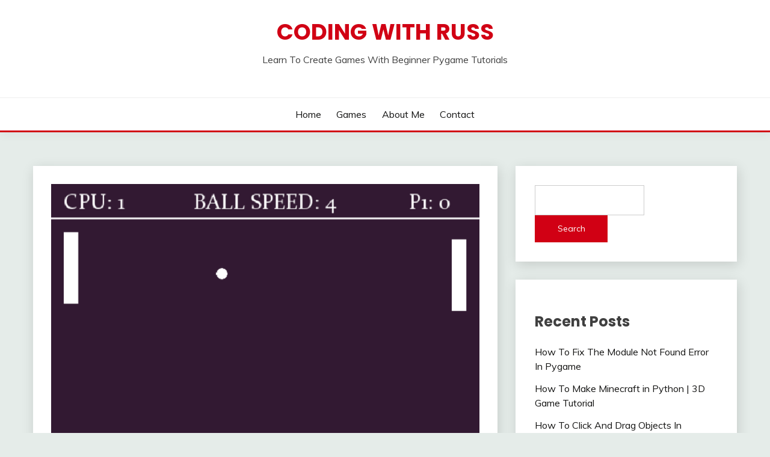

--- FILE ---
content_type: text/html; charset=UTF-8
request_url: http://www.codingwithruss.com/gamepage/pong/
body_size: 16267
content:
<!doctype html>
<html dir="ltr" lang="en" prefix="og: https://ogp.me/ns#">
<head>
	<meta charset="UTF-8">
	<meta name="viewport" content="width=device-width, initial-scale=1">
	<link rel="profile" href="https://gmpg.org/xfn/11">

	<title>Pong - Coding With Russ</title>

		<!-- All in One SEO 4.7.3 - aioseo.com -->
		<meta name="description" content="A clone of the classic pong game. This was one of my earliest pygame projects and includes collision and AI. The objective is to knock the ball past the opponent. The AI works by following the position of the ball and always adjust the paddle to line up with the ball. As the game progresses, the ball speeds up, making it harder to keep up with it. Use the up and down arrow keys to move the paddle." />
		<meta name="robots" content="max-image-preview:large" />
		<link rel="canonical" href="http://www.codingwithruss.com/gamepage/pong/" />
		<meta name="generator" content="All in One SEO (AIOSEO) 4.7.3" />
		<meta property="og:locale" content="en_US" />
		<meta property="og:site_name" content="Coding With Russ" />
		<meta property="og:type" content="article" />
		<meta property="og:title" content="Pong - Coding With Russ" />
		<meta property="og:description" content="A clone of the classic pong game. This was one of my earliest pygame projects and includes collision and AI. The objective is to knock the ball past the opponent. The AI works by following the position of the ball and always adjust the paddle to line up with the ball. As the game progresses, the ball speeds up, making it harder to keep up with it. Use the up and down arrow keys to move the paddle." />
		<meta property="og:url" content="http://www.codingwithruss.com/gamepage/pong/" />
		<meta property="og:image" content="http://www.codingwithruss.com/wp-content/uploads/2023/02/pong.png" />
		<meta property="og:image:width" content="850" />
		<meta property="og:image:height" content="500" />
		<meta property="article:published_time" content="2023-02-21T11:09:19+00:00" />
		<meta property="article:modified_time" content="2023-02-25T22:02:43+00:00" />
		<meta name="twitter:card" content="summary_large_image" />
		<meta name="twitter:title" content="Pong - Coding With Russ" />
		<meta name="twitter:description" content="A clone of the classic pong game. This was one of my earliest pygame projects and includes collision and AI. The objective is to knock the ball past the opponent. The AI works by following the position of the ball and always adjust the paddle to line up with the ball. As the game progresses, the ball speeds up, making it harder to keep up with it. Use the up and down arrow keys to move the paddle." />
		<meta name="twitter:image" content="http://www.codingwithruss.com/wp-content/uploads/2023/02/pong.png" />
		<meta name="twitter:label1" content="Written by" />
		<meta name="twitter:data1" content="Russ" />
		<script type="application/ld+json" class="aioseo-schema">
			{"@context":"https:\/\/schema.org","@graph":[{"@type":"BreadcrumbList","@id":"http:\/\/www.codingwithruss.com\/gamepage\/pong\/#breadcrumblist","itemListElement":[{"@type":"ListItem","@id":"http:\/\/www.codingwithruss.com\/#listItem","position":1,"name":"Home","item":"http:\/\/www.codingwithruss.com\/","nextItem":"http:\/\/www.codingwithruss.com\/gamepage\/#listItem"},{"@type":"ListItem","@id":"http:\/\/www.codingwithruss.com\/gamepage\/#listItem","position":2,"name":"Games","item":"http:\/\/www.codingwithruss.com\/gamepage\/","nextItem":"http:\/\/www.codingwithruss.com\/gamepage\/pong\/#listItem","previousItem":"http:\/\/www.codingwithruss.com\/#listItem"},{"@type":"ListItem","@id":"http:\/\/www.codingwithruss.com\/gamepage\/pong\/#listItem","position":3,"name":"Pong","previousItem":"http:\/\/www.codingwithruss.com\/gamepage\/#listItem"}]},{"@type":"Person","@id":"http:\/\/www.codingwithruss.com\/#person","name":"Russ","image":{"@type":"ImageObject","@id":"http:\/\/www.codingwithruss.com\/gamepage\/pong\/#personImage","url":"http:\/\/0.gravatar.com\/avatar\/676ccfe8a79f2d143f1eb3d36d996208?s=96&d=mm&r=g","width":96,"height":96,"caption":"Russ"}},{"@type":"WebPage","@id":"http:\/\/www.codingwithruss.com\/gamepage\/pong\/#webpage","url":"http:\/\/www.codingwithruss.com\/gamepage\/pong\/","name":"Pong - Coding With Russ","description":"A clone of the classic pong game. This was one of my earliest pygame projects and includes collision and AI. The objective is to knock the ball past the opponent. The AI works by following the position of the ball and always adjust the paddle to line up with the ball. As the game progresses, the ball speeds up, making it harder to keep up with it. Use the up and down arrow keys to move the paddle.","inLanguage":"en","isPartOf":{"@id":"http:\/\/www.codingwithruss.com\/#website"},"breadcrumb":{"@id":"http:\/\/www.codingwithruss.com\/gamepage\/pong\/#breadcrumblist"},"image":{"@type":"ImageObject","url":"http:\/\/www.codingwithruss.com\/wp-content\/uploads\/2023\/02\/pong.png","@id":"http:\/\/www.codingwithruss.com\/gamepage\/pong\/#mainImage","width":850,"height":500},"primaryImageOfPage":{"@id":"http:\/\/www.codingwithruss.com\/gamepage\/pong\/#mainImage"},"datePublished":"2023-02-21T11:09:19+00:00","dateModified":"2023-02-25T22:02:43+00:00"},{"@type":"WebSite","@id":"http:\/\/www.codingwithruss.com\/#website","url":"http:\/\/www.codingwithruss.com\/","name":"Coding With Russ","description":"Learn To Create Games With Beginner Pygame Tutorials","inLanguage":"en","publisher":{"@id":"http:\/\/www.codingwithruss.com\/#person"}}]}
		</script>
		<!-- All in One SEO -->

<link rel='dns-prefetch' href='//www.googletagmanager.com' />
<link rel='dns-prefetch' href='//fonts.googleapis.com' />
<link rel='dns-prefetch' href='//pagead2.googlesyndication.com' />
<link rel="alternate" type="application/rss+xml" title="Coding With Russ &raquo; Feed" href="http://www.codingwithruss.com/feed/" />
<link rel="alternate" type="application/rss+xml" title="Coding With Russ &raquo; Comments Feed" href="http://www.codingwithruss.com/comments/feed/" />
<link rel="alternate" type="application/rss+xml" title="Coding With Russ &raquo; Pong Comments Feed" href="http://www.codingwithruss.com/gamepage/pong/feed/" />
		<!-- This site uses the Google Analytics by MonsterInsights plugin v9.1.1 - Using Analytics tracking - https://www.monsterinsights.com/ -->
							<script src="//www.googletagmanager.com/gtag/js?id=G-G8ELGZ3JVB"  data-cfasync="false" data-wpfc-render="false" async></script>
			<script data-cfasync="false" data-wpfc-render="false">
				var mi_version = '9.1.1';
				var mi_track_user = true;
				var mi_no_track_reason = '';
								var MonsterInsightsDefaultLocations = {"page_location":"http:\/\/www.codingwithruss.com\/gamepage\/pong\/"};
				if ( typeof MonsterInsightsPrivacyGuardFilter === 'function' ) {
					var MonsterInsightsLocations = (typeof MonsterInsightsExcludeQuery === 'object') ? MonsterInsightsPrivacyGuardFilter( MonsterInsightsExcludeQuery ) : MonsterInsightsPrivacyGuardFilter( MonsterInsightsDefaultLocations );
				} else {
					var MonsterInsightsLocations = (typeof MonsterInsightsExcludeQuery === 'object') ? MonsterInsightsExcludeQuery : MonsterInsightsDefaultLocations;
				}

								var disableStrs = [
										'ga-disable-G-G8ELGZ3JVB',
									];

				/* Function to detect opted out users */
				function __gtagTrackerIsOptedOut() {
					for (var index = 0; index < disableStrs.length; index++) {
						if (document.cookie.indexOf(disableStrs[index] + '=true') > -1) {
							return true;
						}
					}

					return false;
				}

				/* Disable tracking if the opt-out cookie exists. */
				if (__gtagTrackerIsOptedOut()) {
					for (var index = 0; index < disableStrs.length; index++) {
						window[disableStrs[index]] = true;
					}
				}

				/* Opt-out function */
				function __gtagTrackerOptout() {
					for (var index = 0; index < disableStrs.length; index++) {
						document.cookie = disableStrs[index] + '=true; expires=Thu, 31 Dec 2099 23:59:59 UTC; path=/';
						window[disableStrs[index]] = true;
					}
				}

				if ('undefined' === typeof gaOptout) {
					function gaOptout() {
						__gtagTrackerOptout();
					}
				}
								window.dataLayer = window.dataLayer || [];

				window.MonsterInsightsDualTracker = {
					helpers: {},
					trackers: {},
				};
				if (mi_track_user) {
					function __gtagDataLayer() {
						dataLayer.push(arguments);
					}

					function __gtagTracker(type, name, parameters) {
						if (!parameters) {
							parameters = {};
						}

						if (parameters.send_to) {
							__gtagDataLayer.apply(null, arguments);
							return;
						}

						if (type === 'event') {
														parameters.send_to = monsterinsights_frontend.v4_id;
							var hookName = name;
							if (typeof parameters['event_category'] !== 'undefined') {
								hookName = parameters['event_category'] + ':' + name;
							}

							if (typeof MonsterInsightsDualTracker.trackers[hookName] !== 'undefined') {
								MonsterInsightsDualTracker.trackers[hookName](parameters);
							} else {
								__gtagDataLayer('event', name, parameters);
							}
							
						} else {
							__gtagDataLayer.apply(null, arguments);
						}
					}

					__gtagTracker('js', new Date());
					__gtagTracker('set', {
						'developer_id.dZGIzZG': true,
											});
					if ( MonsterInsightsLocations.page_location ) {
						__gtagTracker('set', MonsterInsightsLocations);
					}
										__gtagTracker('config', 'G-G8ELGZ3JVB', {"forceSSL":"true","link_attribution":"true"} );
															window.gtag = __gtagTracker;										(function () {
						/* https://developers.google.com/analytics/devguides/collection/analyticsjs/ */
						/* ga and __gaTracker compatibility shim. */
						var noopfn = function () {
							return null;
						};
						var newtracker = function () {
							return new Tracker();
						};
						var Tracker = function () {
							return null;
						};
						var p = Tracker.prototype;
						p.get = noopfn;
						p.set = noopfn;
						p.send = function () {
							var args = Array.prototype.slice.call(arguments);
							args.unshift('send');
							__gaTracker.apply(null, args);
						};
						var __gaTracker = function () {
							var len = arguments.length;
							if (len === 0) {
								return;
							}
							var f = arguments[len - 1];
							if (typeof f !== 'object' || f === null || typeof f.hitCallback !== 'function') {
								if ('send' === arguments[0]) {
									var hitConverted, hitObject = false, action;
									if ('event' === arguments[1]) {
										if ('undefined' !== typeof arguments[3]) {
											hitObject = {
												'eventAction': arguments[3],
												'eventCategory': arguments[2],
												'eventLabel': arguments[4],
												'value': arguments[5] ? arguments[5] : 1,
											}
										}
									}
									if ('pageview' === arguments[1]) {
										if ('undefined' !== typeof arguments[2]) {
											hitObject = {
												'eventAction': 'page_view',
												'page_path': arguments[2],
											}
										}
									}
									if (typeof arguments[2] === 'object') {
										hitObject = arguments[2];
									}
									if (typeof arguments[5] === 'object') {
										Object.assign(hitObject, arguments[5]);
									}
									if ('undefined' !== typeof arguments[1].hitType) {
										hitObject = arguments[1];
										if ('pageview' === hitObject.hitType) {
											hitObject.eventAction = 'page_view';
										}
									}
									if (hitObject) {
										action = 'timing' === arguments[1].hitType ? 'timing_complete' : hitObject.eventAction;
										hitConverted = mapArgs(hitObject);
										__gtagTracker('event', action, hitConverted);
									}
								}
								return;
							}

							function mapArgs(args) {
								var arg, hit = {};
								var gaMap = {
									'eventCategory': 'event_category',
									'eventAction': 'event_action',
									'eventLabel': 'event_label',
									'eventValue': 'event_value',
									'nonInteraction': 'non_interaction',
									'timingCategory': 'event_category',
									'timingVar': 'name',
									'timingValue': 'value',
									'timingLabel': 'event_label',
									'page': 'page_path',
									'location': 'page_location',
									'title': 'page_title',
									'referrer' : 'page_referrer',
								};
								for (arg in args) {
																		if (!(!args.hasOwnProperty(arg) || !gaMap.hasOwnProperty(arg))) {
										hit[gaMap[arg]] = args[arg];
									} else {
										hit[arg] = args[arg];
									}
								}
								return hit;
							}

							try {
								f.hitCallback();
							} catch (ex) {
							}
						};
						__gaTracker.create = newtracker;
						__gaTracker.getByName = newtracker;
						__gaTracker.getAll = function () {
							return [];
						};
						__gaTracker.remove = noopfn;
						__gaTracker.loaded = true;
						window['__gaTracker'] = __gaTracker;
					})();
									} else {
										console.log("");
					(function () {
						function __gtagTracker() {
							return null;
						}

						window['__gtagTracker'] = __gtagTracker;
						window['gtag'] = __gtagTracker;
					})();
									}
			</script>
				<!-- / Google Analytics by MonsterInsights -->
		<script>
window._wpemojiSettings = {"baseUrl":"https:\/\/s.w.org\/images\/core\/emoji\/15.0.3\/72x72\/","ext":".png","svgUrl":"https:\/\/s.w.org\/images\/core\/emoji\/15.0.3\/svg\/","svgExt":".svg","source":{"concatemoji":"http:\/\/www.codingwithruss.com\/wp-includes\/js\/wp-emoji-release.min.js?ver=6.6.3"}};
/*! This file is auto-generated */
!function(i,n){var o,s,e;function c(e){try{var t={supportTests:e,timestamp:(new Date).valueOf()};sessionStorage.setItem(o,JSON.stringify(t))}catch(e){}}function p(e,t,n){e.clearRect(0,0,e.canvas.width,e.canvas.height),e.fillText(t,0,0);var t=new Uint32Array(e.getImageData(0,0,e.canvas.width,e.canvas.height).data),r=(e.clearRect(0,0,e.canvas.width,e.canvas.height),e.fillText(n,0,0),new Uint32Array(e.getImageData(0,0,e.canvas.width,e.canvas.height).data));return t.every(function(e,t){return e===r[t]})}function u(e,t,n){switch(t){case"flag":return n(e,"\ud83c\udff3\ufe0f\u200d\u26a7\ufe0f","\ud83c\udff3\ufe0f\u200b\u26a7\ufe0f")?!1:!n(e,"\ud83c\uddfa\ud83c\uddf3","\ud83c\uddfa\u200b\ud83c\uddf3")&&!n(e,"\ud83c\udff4\udb40\udc67\udb40\udc62\udb40\udc65\udb40\udc6e\udb40\udc67\udb40\udc7f","\ud83c\udff4\u200b\udb40\udc67\u200b\udb40\udc62\u200b\udb40\udc65\u200b\udb40\udc6e\u200b\udb40\udc67\u200b\udb40\udc7f");case"emoji":return!n(e,"\ud83d\udc26\u200d\u2b1b","\ud83d\udc26\u200b\u2b1b")}return!1}function f(e,t,n){var r="undefined"!=typeof WorkerGlobalScope&&self instanceof WorkerGlobalScope?new OffscreenCanvas(300,150):i.createElement("canvas"),a=r.getContext("2d",{willReadFrequently:!0}),o=(a.textBaseline="top",a.font="600 32px Arial",{});return e.forEach(function(e){o[e]=t(a,e,n)}),o}function t(e){var t=i.createElement("script");t.src=e,t.defer=!0,i.head.appendChild(t)}"undefined"!=typeof Promise&&(o="wpEmojiSettingsSupports",s=["flag","emoji"],n.supports={everything:!0,everythingExceptFlag:!0},e=new Promise(function(e){i.addEventListener("DOMContentLoaded",e,{once:!0})}),new Promise(function(t){var n=function(){try{var e=JSON.parse(sessionStorage.getItem(o));if("object"==typeof e&&"number"==typeof e.timestamp&&(new Date).valueOf()<e.timestamp+604800&&"object"==typeof e.supportTests)return e.supportTests}catch(e){}return null}();if(!n){if("undefined"!=typeof Worker&&"undefined"!=typeof OffscreenCanvas&&"undefined"!=typeof URL&&URL.createObjectURL&&"undefined"!=typeof Blob)try{var e="postMessage("+f.toString()+"("+[JSON.stringify(s),u.toString(),p.toString()].join(",")+"));",r=new Blob([e],{type:"text/javascript"}),a=new Worker(URL.createObjectURL(r),{name:"wpTestEmojiSupports"});return void(a.onmessage=function(e){c(n=e.data),a.terminate(),t(n)})}catch(e){}c(n=f(s,u,p))}t(n)}).then(function(e){for(var t in e)n.supports[t]=e[t],n.supports.everything=n.supports.everything&&n.supports[t],"flag"!==t&&(n.supports.everythingExceptFlag=n.supports.everythingExceptFlag&&n.supports[t]);n.supports.everythingExceptFlag=n.supports.everythingExceptFlag&&!n.supports.flag,n.DOMReady=!1,n.readyCallback=function(){n.DOMReady=!0}}).then(function(){return e}).then(function(){var e;n.supports.everything||(n.readyCallback(),(e=n.source||{}).concatemoji?t(e.concatemoji):e.wpemoji&&e.twemoji&&(t(e.twemoji),t(e.wpemoji)))}))}((window,document),window._wpemojiSettings);
</script>
<style id='wp-emoji-styles-inline-css'>

	img.wp-smiley, img.emoji {
		display: inline !important;
		border: none !important;
		box-shadow: none !important;
		height: 1em !important;
		width: 1em !important;
		margin: 0 0.07em !important;
		vertical-align: -0.1em !important;
		background: none !important;
		padding: 0 !important;
	}
</style>
<style id='classic-theme-styles-inline-css'>
/*! This file is auto-generated */
.wp-block-button__link{color:#fff;background-color:#32373c;border-radius:9999px;box-shadow:none;text-decoration:none;padding:calc(.667em + 2px) calc(1.333em + 2px);font-size:1.125em}.wp-block-file__button{background:#32373c;color:#fff;text-decoration:none}
</style>
<style id='global-styles-inline-css'>
:root{--wp--preset--aspect-ratio--square: 1;--wp--preset--aspect-ratio--4-3: 4/3;--wp--preset--aspect-ratio--3-4: 3/4;--wp--preset--aspect-ratio--3-2: 3/2;--wp--preset--aspect-ratio--2-3: 2/3;--wp--preset--aspect-ratio--16-9: 16/9;--wp--preset--aspect-ratio--9-16: 9/16;--wp--preset--color--black: #000000;--wp--preset--color--cyan-bluish-gray: #abb8c3;--wp--preset--color--white: #ffffff;--wp--preset--color--pale-pink: #f78da7;--wp--preset--color--vivid-red: #cf2e2e;--wp--preset--color--luminous-vivid-orange: #ff6900;--wp--preset--color--luminous-vivid-amber: #fcb900;--wp--preset--color--light-green-cyan: #7bdcb5;--wp--preset--color--vivid-green-cyan: #00d084;--wp--preset--color--pale-cyan-blue: #8ed1fc;--wp--preset--color--vivid-cyan-blue: #0693e3;--wp--preset--color--vivid-purple: #9b51e0;--wp--preset--gradient--vivid-cyan-blue-to-vivid-purple: linear-gradient(135deg,rgba(6,147,227,1) 0%,rgb(155,81,224) 100%);--wp--preset--gradient--light-green-cyan-to-vivid-green-cyan: linear-gradient(135deg,rgb(122,220,180) 0%,rgb(0,208,130) 100%);--wp--preset--gradient--luminous-vivid-amber-to-luminous-vivid-orange: linear-gradient(135deg,rgba(252,185,0,1) 0%,rgba(255,105,0,1) 100%);--wp--preset--gradient--luminous-vivid-orange-to-vivid-red: linear-gradient(135deg,rgba(255,105,0,1) 0%,rgb(207,46,46) 100%);--wp--preset--gradient--very-light-gray-to-cyan-bluish-gray: linear-gradient(135deg,rgb(238,238,238) 0%,rgb(169,184,195) 100%);--wp--preset--gradient--cool-to-warm-spectrum: linear-gradient(135deg,rgb(74,234,220) 0%,rgb(151,120,209) 20%,rgb(207,42,186) 40%,rgb(238,44,130) 60%,rgb(251,105,98) 80%,rgb(254,248,76) 100%);--wp--preset--gradient--blush-light-purple: linear-gradient(135deg,rgb(255,206,236) 0%,rgb(152,150,240) 100%);--wp--preset--gradient--blush-bordeaux: linear-gradient(135deg,rgb(254,205,165) 0%,rgb(254,45,45) 50%,rgb(107,0,62) 100%);--wp--preset--gradient--luminous-dusk: linear-gradient(135deg,rgb(255,203,112) 0%,rgb(199,81,192) 50%,rgb(65,88,208) 100%);--wp--preset--gradient--pale-ocean: linear-gradient(135deg,rgb(255,245,203) 0%,rgb(182,227,212) 50%,rgb(51,167,181) 100%);--wp--preset--gradient--electric-grass: linear-gradient(135deg,rgb(202,248,128) 0%,rgb(113,206,126) 100%);--wp--preset--gradient--midnight: linear-gradient(135deg,rgb(2,3,129) 0%,rgb(40,116,252) 100%);--wp--preset--font-size--small: 16px;--wp--preset--font-size--medium: 20px;--wp--preset--font-size--large: 25px;--wp--preset--font-size--x-large: 42px;--wp--preset--font-size--larger: 35px;--wp--preset--spacing--20: 0.44rem;--wp--preset--spacing--30: 0.67rem;--wp--preset--spacing--40: 1rem;--wp--preset--spacing--50: 1.5rem;--wp--preset--spacing--60: 2.25rem;--wp--preset--spacing--70: 3.38rem;--wp--preset--spacing--80: 5.06rem;--wp--preset--shadow--natural: 6px 6px 9px rgba(0, 0, 0, 0.2);--wp--preset--shadow--deep: 12px 12px 50px rgba(0, 0, 0, 0.4);--wp--preset--shadow--sharp: 6px 6px 0px rgba(0, 0, 0, 0.2);--wp--preset--shadow--outlined: 6px 6px 0px -3px rgba(255, 255, 255, 1), 6px 6px rgba(0, 0, 0, 1);--wp--preset--shadow--crisp: 6px 6px 0px rgba(0, 0, 0, 1);}:where(.is-layout-flex){gap: 0.5em;}:where(.is-layout-grid){gap: 0.5em;}body .is-layout-flex{display: flex;}.is-layout-flex{flex-wrap: wrap;align-items: center;}.is-layout-flex > :is(*, div){margin: 0;}body .is-layout-grid{display: grid;}.is-layout-grid > :is(*, div){margin: 0;}:where(.wp-block-columns.is-layout-flex){gap: 2em;}:where(.wp-block-columns.is-layout-grid){gap: 2em;}:where(.wp-block-post-template.is-layout-flex){gap: 1.25em;}:where(.wp-block-post-template.is-layout-grid){gap: 1.25em;}.has-black-color{color: var(--wp--preset--color--black) !important;}.has-cyan-bluish-gray-color{color: var(--wp--preset--color--cyan-bluish-gray) !important;}.has-white-color{color: var(--wp--preset--color--white) !important;}.has-pale-pink-color{color: var(--wp--preset--color--pale-pink) !important;}.has-vivid-red-color{color: var(--wp--preset--color--vivid-red) !important;}.has-luminous-vivid-orange-color{color: var(--wp--preset--color--luminous-vivid-orange) !important;}.has-luminous-vivid-amber-color{color: var(--wp--preset--color--luminous-vivid-amber) !important;}.has-light-green-cyan-color{color: var(--wp--preset--color--light-green-cyan) !important;}.has-vivid-green-cyan-color{color: var(--wp--preset--color--vivid-green-cyan) !important;}.has-pale-cyan-blue-color{color: var(--wp--preset--color--pale-cyan-blue) !important;}.has-vivid-cyan-blue-color{color: var(--wp--preset--color--vivid-cyan-blue) !important;}.has-vivid-purple-color{color: var(--wp--preset--color--vivid-purple) !important;}.has-black-background-color{background-color: var(--wp--preset--color--black) !important;}.has-cyan-bluish-gray-background-color{background-color: var(--wp--preset--color--cyan-bluish-gray) !important;}.has-white-background-color{background-color: var(--wp--preset--color--white) !important;}.has-pale-pink-background-color{background-color: var(--wp--preset--color--pale-pink) !important;}.has-vivid-red-background-color{background-color: var(--wp--preset--color--vivid-red) !important;}.has-luminous-vivid-orange-background-color{background-color: var(--wp--preset--color--luminous-vivid-orange) !important;}.has-luminous-vivid-amber-background-color{background-color: var(--wp--preset--color--luminous-vivid-amber) !important;}.has-light-green-cyan-background-color{background-color: var(--wp--preset--color--light-green-cyan) !important;}.has-vivid-green-cyan-background-color{background-color: var(--wp--preset--color--vivid-green-cyan) !important;}.has-pale-cyan-blue-background-color{background-color: var(--wp--preset--color--pale-cyan-blue) !important;}.has-vivid-cyan-blue-background-color{background-color: var(--wp--preset--color--vivid-cyan-blue) !important;}.has-vivid-purple-background-color{background-color: var(--wp--preset--color--vivid-purple) !important;}.has-black-border-color{border-color: var(--wp--preset--color--black) !important;}.has-cyan-bluish-gray-border-color{border-color: var(--wp--preset--color--cyan-bluish-gray) !important;}.has-white-border-color{border-color: var(--wp--preset--color--white) !important;}.has-pale-pink-border-color{border-color: var(--wp--preset--color--pale-pink) !important;}.has-vivid-red-border-color{border-color: var(--wp--preset--color--vivid-red) !important;}.has-luminous-vivid-orange-border-color{border-color: var(--wp--preset--color--luminous-vivid-orange) !important;}.has-luminous-vivid-amber-border-color{border-color: var(--wp--preset--color--luminous-vivid-amber) !important;}.has-light-green-cyan-border-color{border-color: var(--wp--preset--color--light-green-cyan) !important;}.has-vivid-green-cyan-border-color{border-color: var(--wp--preset--color--vivid-green-cyan) !important;}.has-pale-cyan-blue-border-color{border-color: var(--wp--preset--color--pale-cyan-blue) !important;}.has-vivid-cyan-blue-border-color{border-color: var(--wp--preset--color--vivid-cyan-blue) !important;}.has-vivid-purple-border-color{border-color: var(--wp--preset--color--vivid-purple) !important;}.has-vivid-cyan-blue-to-vivid-purple-gradient-background{background: var(--wp--preset--gradient--vivid-cyan-blue-to-vivid-purple) !important;}.has-light-green-cyan-to-vivid-green-cyan-gradient-background{background: var(--wp--preset--gradient--light-green-cyan-to-vivid-green-cyan) !important;}.has-luminous-vivid-amber-to-luminous-vivid-orange-gradient-background{background: var(--wp--preset--gradient--luminous-vivid-amber-to-luminous-vivid-orange) !important;}.has-luminous-vivid-orange-to-vivid-red-gradient-background{background: var(--wp--preset--gradient--luminous-vivid-orange-to-vivid-red) !important;}.has-very-light-gray-to-cyan-bluish-gray-gradient-background{background: var(--wp--preset--gradient--very-light-gray-to-cyan-bluish-gray) !important;}.has-cool-to-warm-spectrum-gradient-background{background: var(--wp--preset--gradient--cool-to-warm-spectrum) !important;}.has-blush-light-purple-gradient-background{background: var(--wp--preset--gradient--blush-light-purple) !important;}.has-blush-bordeaux-gradient-background{background: var(--wp--preset--gradient--blush-bordeaux) !important;}.has-luminous-dusk-gradient-background{background: var(--wp--preset--gradient--luminous-dusk) !important;}.has-pale-ocean-gradient-background{background: var(--wp--preset--gradient--pale-ocean) !important;}.has-electric-grass-gradient-background{background: var(--wp--preset--gradient--electric-grass) !important;}.has-midnight-gradient-background{background: var(--wp--preset--gradient--midnight) !important;}.has-small-font-size{font-size: var(--wp--preset--font-size--small) !important;}.has-medium-font-size{font-size: var(--wp--preset--font-size--medium) !important;}.has-large-font-size{font-size: var(--wp--preset--font-size--large) !important;}.has-x-large-font-size{font-size: var(--wp--preset--font-size--x-large) !important;}
:where(.wp-block-post-template.is-layout-flex){gap: 1.25em;}:where(.wp-block-post-template.is-layout-grid){gap: 1.25em;}
:where(.wp-block-columns.is-layout-flex){gap: 2em;}:where(.wp-block-columns.is-layout-grid){gap: 2em;}
:root :where(.wp-block-pullquote){font-size: 1.5em;line-height: 1.6;}
</style>
<link rel='stylesheet' id='dashicons-css' href='http://www.codingwithruss.com/wp-includes/css/dashicons.min.css?ver=6.6.3' media='all' />
<link rel='stylesheet' id='post-views-counter-frontend-css' href='http://www.codingwithruss.com/wp-content/plugins/post-views-counter/css/frontend.min.css?ver=1.4.7' media='all' />
<link rel='stylesheet' id='Muli:400,300italic,300-css' href='//fonts.googleapis.com/css?family=Muli%3A400%2C300italic%2C300&#038;ver=6.6.3' media='all' />
<link rel='stylesheet' id='Poppins:400,500,600,700-css' href='//fonts.googleapis.com/css?family=Poppins%3A400%2C500%2C600%2C700&#038;ver=6.6.3' media='all' />
<link rel='stylesheet' id='font-awesome-4-css' href='http://www.codingwithruss.com/wp-content/themes/fairy/candidthemes/assets/framework/Font-Awesome/css/font-awesome.min.css?ver=1.4.2' media='all' />
<link rel='stylesheet' id='slick-css' href='http://www.codingwithruss.com/wp-content/themes/fairy/candidthemes/assets/framework/slick/slick.css?ver=1.4.2' media='all' />
<link rel='stylesheet' id='slick-theme-css' href='http://www.codingwithruss.com/wp-content/themes/fairy/candidthemes/assets/framework/slick/slick-theme.css?ver=1.4.2' media='all' />
<link rel='stylesheet' id='fairy-style-css' href='http://www.codingwithruss.com/wp-content/themes/fairy/style.css?ver=1.4.2' media='all' />
<style id='fairy-style-inline-css'>
.primary-color, p a, h1 a, h2 a, h3 a, h4 a, h5 a, .author-title a, figure a, table a, span a, strong a, li a, h1 a, .btn-primary-border, .main-navigation #primary-menu > li > a:hover, .widget-area .widget a:hover, .widget-area .widget a:focus, .card-bg-image .card_body a:hover, .main-navigation #primary-menu > li.focus > a, .card-blog-post .category-label-group a:hover, .card_title a:hover, .card-blog-post .entry-meta a:hover, .site-title a:visited, .post-navigation .nav-links > * a:hover, .post-navigation .nav-links > * a:focus, .wp-block-button.is-style-outline .wp-block-button__link, .error-404-title, .ct-dark-mode a:hover, .ct-dark-mode .widget ul li a:hover, .ct-dark-mode .widget-area .widget ul li a:hover, .ct-dark-mode .post-navigation .nav-links > * a, .ct-dark-mode .author-wrapper .author-title a, .ct-dark-mode .wp-calendar-nav a, .site-footer a:hover, .top-header-toggle-btn, .woocommerce ul.products li.product .woocommerce-loop-category__title:hover, .woocommerce ul.products li.product .woocommerce-loop-product__title:hover, .woocommerce ul.products li.product h3:hover, .entry-content dl a, .entry-content table a, .entry-content ul a, .breadcrumb-trail .trial-items a:hover, .breadcrumbs ul a:hover, .breadcrumb-trail .trial-items .trial-end a, .breadcrumbs ul li:last-child a, .comment-list .comment .comment-body a, .comment-list .comment .comment-body .comment-metadata a.comment-edit-link { color: #d10014; }.primary-bg, .btn-primary, .main-navigation ul ul a, #secondary .widget .widget-title:after, .search-form .search-submit, .category-label-group a:after, .posts-navigation .nav-links a, .category-label-group.bg-label a, .wp-block-button__link, .wp-block-button.is-style-outline .wp-block-button__link:hover, button, input[type="button"], input[type="reset"], input[type="submit"], .pagination .page-numbers.current, .pagination .page-numbers:hover, table #today, .tagcloud .tag-cloud-link:hover, .footer-go-to-top, .woocommerce ul.products li.product .button,
.woocommerce #respond input#submit.alt, .woocommerce a.button.alt, .woocommerce button.button.alt, .woocommerce input.button.alt,
.woocommerce #respond input#submit.alt.disabled, .woocommerce #respond input#submit.alt.disabled:hover, .woocommerce #respond input#submit.alt:disabled, .woocommerce #respond input#submit.alt:disabled:hover, .woocommerce #respond input#submit.alt:disabled[disabled], .woocommerce #respond input#submit.alt:disabled[disabled]:hover, .woocommerce a.button.alt.disabled, .woocommerce a.button.alt.disabled:hover, .woocommerce a.button.alt:disabled, .woocommerce a.button.alt:disabled:hover, .woocommerce a.button.alt:disabled[disabled], .woocommerce a.button.alt:disabled[disabled]:hover, .woocommerce button.button.alt.disabled, .woocommerce button.button.alt.disabled:hover, .woocommerce button.button.alt:disabled, .woocommerce button.button.alt:disabled:hover, .woocommerce button.button.alt:disabled[disabled], .woocommerce button.button.alt:disabled[disabled]:hover, .woocommerce input.button.alt.disabled, .woocommerce input.button.alt.disabled:hover, .woocommerce input.button.alt:disabled, .woocommerce input.button.alt:disabled:hover, .woocommerce input.button.alt:disabled[disabled], .woocommerce input.button.alt:disabled[disabled]:hover, .woocommerce .widget_price_filter .ui-slider .ui-slider-range, .woocommerce .widget_price_filter .ui-slider .ui-slider-handle, .fairy-menu-social li a[href*="mailto:"], .ajax-pagination .show-more { background-color: #d10014; }.primary-border, .btn-primary-border, .site-header-v2,.wp-block-button.is-style-outline .wp-block-button__link, .site-header-bottom, .ajax-pagination .show-more { border-color: #d10014; }a:focus, button.slick-arrow:focus, input[type=text]:focus, input[type=email]:focus, input[type=password]:focus, input[type=search]:focus, input[type=file]:focus, input[type=number]:focus, input[type=datetime]:focus, input[type=url]:focus, select:focus, textarea:focus { outline-color: #d10014; }.entry-content a { text-decoration-color: #d10014; }.post-thumbnail a:focus img, .card_media a:focus img, article.sticky .card-blog-post { border-color: #d10014; }.site-title, .site-title a, h1.site-title a, p.site-title a,  .site-title a:visited { color: #d10014; }.site-description { color: #404040; }
                    .card-bg-image:after, .card-bg-image.card-promo .card_media a:after{
                    background-image: linear-gradient(45deg, rgba(209, 0, 20, 0.5), rgba(0, 0, 0, 0.5));
                    }
                    
                    .entry-content a{
                   text-decoration: underline;
                    }
                    body, button, input, select, optgroup, textarea { font-family: 'Muli'; }h1, h2, h3, h4, h5, h6, .entry-content h1 { font-family: 'Poppins'; }
</style>
<link rel='stylesheet' id='elementor-icons-css' href='http://www.codingwithruss.com/wp-content/plugins/elementor/assets/lib/eicons/css/elementor-icons.min.css?ver=5.31.0' media='all' />
<link rel='stylesheet' id='elementor-frontend-css' href='http://www.codingwithruss.com/wp-content/plugins/elementor/assets/css/frontend.min.css?ver=3.24.6' media='all' />
<link rel='stylesheet' id='swiper-css' href='http://www.codingwithruss.com/wp-content/plugins/elementor/assets/lib/swiper/v8/css/swiper.min.css?ver=8.4.5' media='all' />
<link rel='stylesheet' id='e-swiper-css' href='http://www.codingwithruss.com/wp-content/plugins/elementor/assets/css/conditionals/e-swiper.min.css?ver=3.24.6' media='all' />
<link rel='stylesheet' id='elementor-post-1659-css' href='http://www.codingwithruss.com/wp-content/uploads/elementor/css/post-1659.css?ver=1728729315' media='all' />
<link rel='stylesheet' id='elementor-pro-css' href='http://www.codingwithruss.com/wp-content/plugins/elementor-pro/assets/css/frontend.min.css?ver=3.24.4' media='all' />
<link rel='stylesheet' id='widget-heading-css' href='http://www.codingwithruss.com/wp-content/plugins/elementor/assets/css/widget-heading.min.css?ver=3.24.6' media='all' />
<link rel='stylesheet' id='widget-text-editor-css' href='http://www.codingwithruss.com/wp-content/plugins/elementor/assets/css/widget-text-editor.min.css?ver=3.24.6' media='all' />
<link rel='stylesheet' id='widget-spacer-css' href='http://www.codingwithruss.com/wp-content/plugins/elementor/assets/css/widget-spacer.min.css?ver=3.24.6' media='all' />
<link rel='stylesheet' id='widget-video-css' href='http://www.codingwithruss.com/wp-content/plugins/elementor/assets/css/widget-video.min.css?ver=3.24.6' media='all' />
<link rel='stylesheet' id='widget-image-css' href='http://www.codingwithruss.com/wp-content/plugins/elementor/assets/css/widget-image.min.css?ver=3.24.6' media='all' />
<link rel='stylesheet' id='elementor-post-2106-css' href='http://www.codingwithruss.com/wp-content/uploads/elementor/css/post-2106.css?ver=1728768688' media='all' />
<link rel='stylesheet' id='google-fonts-1-css' href='https://fonts.googleapis.com/css?family=Roboto%3A100%2C100italic%2C200%2C200italic%2C300%2C300italic%2C400%2C400italic%2C500%2C500italic%2C600%2C600italic%2C700%2C700italic%2C800%2C800italic%2C900%2C900italic%7CRoboto+Slab%3A100%2C100italic%2C200%2C200italic%2C300%2C300italic%2C400%2C400italic%2C500%2C500italic%2C600%2C600italic%2C700%2C700italic%2C800%2C800italic%2C900%2C900italic%7CMulish%3A100%2C100italic%2C200%2C200italic%2C300%2C300italic%2C400%2C400italic%2C500%2C500italic%2C600%2C600italic%2C700%2C700italic%2C800%2C800italic%2C900%2C900italic&#038;display=swap&#038;ver=6.6.3' media='all' />
<link rel="preconnect" href="https://fonts.gstatic.com/" crossorigin><script src="http://www.codingwithruss.com/wp-content/plugins/google-analytics-for-wordpress/assets/js/frontend-gtag.min.js?ver=9.1.1" id="monsterinsights-frontend-script-js" async data-wp-strategy="async"></script>
<script data-cfasync="false" data-wpfc-render="false" id='monsterinsights-frontend-script-js-extra'>var monsterinsights_frontend = {"js_events_tracking":"true","download_extensions":"doc,pdf,ppt,zip,xls,docx,pptx,xlsx","inbound_paths":"[{\"path\":\"\\\/go\\\/\",\"label\":\"affiliate\"},{\"path\":\"\\\/recommend\\\/\",\"label\":\"affiliate\"}]","home_url":"http:\/\/www.codingwithruss.com","hash_tracking":"false","v4_id":"G-G8ELGZ3JVB"};</script>
<script src="http://www.codingwithruss.com/wp-includes/js/jquery/jquery.min.js?ver=3.7.1" id="jquery-core-js"></script>
<script src="http://www.codingwithruss.com/wp-includes/js/jquery/jquery-migrate.min.js?ver=3.4.1" id="jquery-migrate-js"></script>

<!-- Google tag (gtag.js) snippet added by Site Kit -->

<!-- Google Analytics snippet added by Site Kit -->
<script src="https://www.googletagmanager.com/gtag/js?id=G-E8L03Y4LQ9" id="google_gtagjs-js" async></script>
<script id="google_gtagjs-js-after">
window.dataLayer = window.dataLayer || [];function gtag(){dataLayer.push(arguments);}
gtag("set","linker",{"domains":["www.codingwithruss.com"]});
gtag("js", new Date());
gtag("set", "developer_id.dZTNiMT", true);
gtag("config", "G-E8L03Y4LQ9");
</script>

<!-- End Google tag (gtag.js) snippet added by Site Kit -->
<link rel="https://api.w.org/" href="http://www.codingwithruss.com/wp-json/" /><link rel="alternate" title="JSON" type="application/json" href="http://www.codingwithruss.com/wp-json/wp/v2/pages/2106" /><link rel="EditURI" type="application/rsd+xml" title="RSD" href="http://www.codingwithruss.com/xmlrpc.php?rsd" />
<meta name="generator" content="WordPress 6.6.3" />
<link rel='shortlink' href='http://www.codingwithruss.com/?p=2106' />
<link rel="alternate" title="oEmbed (JSON)" type="application/json+oembed" href="http://www.codingwithruss.com/wp-json/oembed/1.0/embed?url=http%3A%2F%2Fwww.codingwithruss.com%2Fgamepage%2Fpong%2F" />
<link rel="alternate" title="oEmbed (XML)" type="text/xml+oembed" href="http://www.codingwithruss.com/wp-json/oembed/1.0/embed?url=http%3A%2F%2Fwww.codingwithruss.com%2Fgamepage%2Fpong%2F&#038;format=xml" />
<meta name="generator" content="Site Kit by Google 1.137.0" />		<script>
			document.documentElement.className = document.documentElement.className.replace('no-js', 'js');
		</script>
				<style>
			.no-js img.lazyload {
				display: none;
			}

			figure.wp-block-image img.lazyloading {
				min-width: 150px;
			}

						.lazyload, .lazyloading {
				opacity: 0;
			}

			.lazyloaded {
				opacity: 1;
				transition: opacity 400ms;
				transition-delay: 0ms;
			}

					</style>
		
<!-- Google AdSense meta tags added by Site Kit -->
<meta name="google-adsense-platform-account" content="ca-host-pub-2644536267352236">
<meta name="google-adsense-platform-domain" content="sitekit.withgoogle.com">
<!-- End Google AdSense meta tags added by Site Kit -->
<meta name="generator" content="Elementor 3.24.6; features: additional_custom_breakpoints; settings: css_print_method-external, google_font-enabled, font_display-swap">
			<style>
				.e-con.e-parent:nth-of-type(n+4):not(.e-lazyloaded):not(.e-no-lazyload),
				.e-con.e-parent:nth-of-type(n+4):not(.e-lazyloaded):not(.e-no-lazyload) * {
					background-image: none !important;
				}
				@media screen and (max-height: 1024px) {
					.e-con.e-parent:nth-of-type(n+3):not(.e-lazyloaded):not(.e-no-lazyload),
					.e-con.e-parent:nth-of-type(n+3):not(.e-lazyloaded):not(.e-no-lazyload) * {
						background-image: none !important;
					}
				}
				@media screen and (max-height: 640px) {
					.e-con.e-parent:nth-of-type(n+2):not(.e-lazyloaded):not(.e-no-lazyload),
					.e-con.e-parent:nth-of-type(n+2):not(.e-lazyloaded):not(.e-no-lazyload) * {
						background-image: none !important;
					}
				}
			</style>
			
<!-- Google AdSense snippet added by Site Kit -->
<script async src="https://pagead2.googlesyndication.com/pagead/js/adsbygoogle.js?client=ca-pub-7932349215257262&amp;host=ca-host-pub-2644536267352236" crossorigin="anonymous"></script>

<!-- End Google AdSense snippet added by Site Kit -->
		<style id="wp-custom-css">
			.tip {
  background-color: #ffe56433;
  border-left: 9px solid #ffe564;
  padding: 20px 45px 20px 26px;
  margin: 0 -30px;
}

.inlineCode {
  background-color: #ffe56433;
  padding: 2px;
  border-bottom: 2px solid #ffe564;
}

code {
	 background-color: #ffe56433;
  padding: 2px;
}		</style>
		</head>

<body class="page-template-default page page-id-2106 page-child parent-pageid-1862 wp-embed-responsive ct-sticky-sidebar fairy-fontawesome-version-4 elementor-default elementor-kit-1659 elementor-page elementor-page-2106">
<div id="page" class="site">
        <a class="skip-link screen-reader-text" href="#content">Skip to content</a>
            <header id="masthead" class="site-header text-center site-header-v2">
            
        <div id="site-nav-wrap">
            <section id="site-navigation" class="site-header-top header-main-bar" >
                <div class="container">
                    <div class="row">
                        <div class="col-1-1">
                                    <div class="site-branding">
                            <p class="site-title"><a href="http://www.codingwithruss.com/" rel="home">Coding With Russ</a></p>
                            <p class="site-description">Learn To Create Games With Beginner Pygame Tutorials</p>
                    </div><!-- .site-branding -->

        <button id="menu-toggle-button" class="menu-toggle" aria-controls="primary-menu" aria-expanded="false">
            <span class="line"></span>
            <span class="line"></span>
            <span class="line"></span>
        </button>
                            </div>

                    </div>
                </div>
            </section>

            <section class="site-header-bottom ">
                <div class="container">
                            <nav class="main-navigation">
            <ul id="primary-menu" class="nav navbar-nav nav-menu justify-content-center">
                <li id="menu-item-2759" class="menu-item menu-item-type-custom menu-item-object-custom menu-item-2759"><a href="/">Home</a></li>
<li id="menu-item-2510" class="menu-item menu-item-type-post_type menu-item-object-page current-page-ancestor menu-item-2510"><a href="http://www.codingwithruss.com/gamepage/">Games</a></li>
<li id="menu-item-2511" class="menu-item menu-item-type-post_type menu-item-object-page menu-item-2511"><a href="http://www.codingwithruss.com/about/">About Me</a></li>
<li id="menu-item-2512" class="menu-item menu-item-type-post_type menu-item-object-page menu-item-2512"><a href="http://www.codingwithruss.com/contact/">Contact</a></li>
                <button class="close_nav"><i class="fa fa-times"></i></button>
            </ul>
        </nav><!-- #site-navigation -->

                </div>
            </section>
        </div>
            </header><!-- #masthead -->
    <div id="content" class="site-content">
	<main class="site-main">
		<section class="single-section sec-spacing">
			<div class="container">
                                <div class="row ">
					<div id="primary" class="col-1-1 col-md-2-3">
						
<article id="post-2106" class="post-2106 page type-page status-publish has-post-thumbnail hentry">
    <!-- for full single column card layout add [.card-full-width] class -->
    <div class="card card-blog-post card-full-width">
		 
            <div class="post-thumbnail">
                <img fetchpriority="high" width="850" height="500" src="http://www.codingwithruss.com/wp-content/uploads/2023/02/pong.png" class="attachment-post-thumbnail size-post-thumbnail wp-post-image" alt="" decoding="async" srcset="http://www.codingwithruss.com/wp-content/uploads/2023/02/pong.png 850w, http://www.codingwithruss.com/wp-content/uploads/2023/02/pong-300x176.png 300w, http://www.codingwithruss.com/wp-content/uploads/2023/02/pong-768x452.png 768w" sizes="(max-width: 850px) 100vw, 850px" />            </div><!-- .post-thumbnail -->

        		 
		 <div class="card_body">
			<h1 class="card_title">Pong</h1>			
			<div class="entry-content">
						<div data-elementor-type="wp-page" data-elementor-id="2106" class="elementor elementor-2106" data-elementor-post-type="page">
						<section class="elementor-section elementor-top-section elementor-element elementor-element-726c206a elementor-section-content-middle elementor-section-boxed elementor-section-height-default elementor-section-height-default" data-id="726c206a" data-element_type="section">
						<div class="elementor-container elementor-column-gap-no">
					<div class="elementor-column elementor-col-100 elementor-top-column elementor-element elementor-element-3d691ff4" data-id="3d691ff4" data-element_type="column" data-settings="{&quot;background_background&quot;:&quot;classic&quot;}">
			<div class="elementor-widget-wrap elementor-element-populated">
						<section class="elementor-section elementor-inner-section elementor-element elementor-element-520fcbdc elementor-section-boxed elementor-section-height-default elementor-section-height-default" data-id="520fcbdc" data-element_type="section">
						<div class="elementor-container elementor-column-gap-default">
					<div class="elementor-column elementor-col-100 elementor-inner-column elementor-element elementor-element-7ac27591" data-id="7ac27591" data-element_type="column">
			<div class="elementor-widget-wrap elementor-element-populated">
						<div class="elementor-element elementor-element-1d56a390 elementor-widget elementor-widget-heading" data-id="1d56a390" data-element_type="widget" data-widget_type="heading.default">
				<div class="elementor-widget-container">
			<h1 class="elementor-heading-title elementor-size-default">Pong</h1>		</div>
				</div>
					</div>
		</div>
					</div>
		</section>
				<section class="elementor-section elementor-inner-section elementor-element elementor-element-158a434f elementor-section-boxed elementor-section-height-default elementor-section-height-default" data-id="158a434f" data-element_type="section">
						<div class="elementor-container elementor-column-gap-default">
					<div class="elementor-column elementor-col-50 elementor-inner-column elementor-element elementor-element-622d45bc" data-id="622d45bc" data-element_type="column">
			<div class="elementor-widget-wrap elementor-element-populated">
						<div class="elementor-element elementor-element-41e1e3fe elementor-widget elementor-widget-text-editor" data-id="41e1e3fe" data-element_type="widget" data-widget_type="text-editor.default">
				<div class="elementor-widget-container">
							<div>
<div class="game-page-blurb">
<p>A clone of the classic pong game.</p><p>This was one of my earliest pygame projects and includes collision and AI. The objective is to knock the ball past the opponent. The AI works by following the position of the ball and always adjust the paddle to line up with the ball. As the game progresses, the ball speeds up, making it harder to keep up with it.</p>
<p>Use the up and down arrow keys to move the paddle.</p>
</div>
</div>						</div>
				</div>
				<div class="elementor-element elementor-element-4471f669 elementor-align-justify elementor-widget__width-initial elementor-button-success elementor-widget elementor-widget-button" data-id="4471f669" data-element_type="widget" data-widget_type="button.default">
				<div class="elementor-widget-container">
					<div class="elementor-button-wrapper">
			<a class="elementor-button elementor-button-link elementor-size-md" href="https://github.com/russs123/pong" target="_blank">
						<span class="elementor-button-content-wrapper">
									<span class="elementor-button-text">Source Code</span>
					</span>
					</a>
		</div>
				</div>
				</div>
				<div class="elementor-element elementor-element-4acd2596 elementor-widget elementor-widget-spacer" data-id="4acd2596" data-element_type="widget" data-widget_type="spacer.default">
				<div class="elementor-widget-container">
					<div class="elementor-spacer">
			<div class="elementor-spacer-inner"></div>
		</div>
				</div>
				</div>
				<div class="elementor-element elementor-element-2f9974e0 elementor-align-justify elementor-widget__width-initial elementor-button-success elementor-widget elementor-widget-button" data-id="2f9974e0" data-element_type="widget" data-widget_type="button.default">
				<div class="elementor-widget-container">
					<div class="elementor-button-wrapper">
			<a class="elementor-button elementor-button-link elementor-size-md" href="https://github.com/russs123/pong/raw/main/Pong.zip">
						<span class="elementor-button-content-wrapper">
									<span class="elementor-button-text">Executable</span>
					</span>
					</a>
		</div>
				</div>
				</div>
					</div>
		</div>
				<div class="elementor-column elementor-col-50 elementor-inner-column elementor-element elementor-element-37498ff0" data-id="37498ff0" data-element_type="column">
			<div class="elementor-widget-wrap elementor-element-populated">
						<div class="elementor-element elementor-element-320da1d8 elementor-widget elementor-widget-video" data-id="320da1d8" data-element_type="widget" data-settings="{&quot;youtube_url&quot;:&quot;https:\/\/www.youtube.com\/watch?v=Jsa7NmNtWTo&quot;,&quot;video_type&quot;:&quot;youtube&quot;,&quot;controls&quot;:&quot;yes&quot;}" data-widget_type="video.default">
				<div class="elementor-widget-container">
					<div class="elementor-wrapper elementor-open-inline">
			<div class="elementor-video"></div>		</div>
				</div>
				</div>
				<div class="elementor-element elementor-element-3fc2ad5e elementor-widget elementor-widget-image" data-id="3fc2ad5e" data-element_type="widget" data-widget_type="image.default">
				<div class="elementor-widget-container">
													<img decoding="async" width="640" height="376" data-src="http://www.codingwithruss.com/wp-content/uploads/2023/02/pong.png" class="attachment-large size-large wp-image-1897 lazyload" alt="" data-srcset="http://www.codingwithruss.com/wp-content/uploads/2023/02/pong.png 850w, http://www.codingwithruss.com/wp-content/uploads/2023/02/pong-300x176.png 300w, http://www.codingwithruss.com/wp-content/uploads/2023/02/pong-768x452.png 768w" data-sizes="(max-width: 640px) 100vw, 640px" src="[data-uri]" style="--smush-placeholder-width: 640px; --smush-placeholder-aspect-ratio: 640/376;" /><noscript><img decoding="async" width="640" height="376" src="http://www.codingwithruss.com/wp-content/uploads/2023/02/pong.png" class="attachment-large size-large wp-image-1897" alt="" srcset="http://www.codingwithruss.com/wp-content/uploads/2023/02/pong.png 850w, http://www.codingwithruss.com/wp-content/uploads/2023/02/pong-300x176.png 300w, http://www.codingwithruss.com/wp-content/uploads/2023/02/pong-768x452.png 768w" sizes="(max-width: 640px) 100vw, 640px" /></noscript>													</div>
				</div>
				<div class="elementor-element elementor-element-5d9442cb elementor-widget elementor-widget-image" data-id="5d9442cb" data-element_type="widget" data-widget_type="image.default">
				<div class="elementor-widget-container">
													<img decoding="async" width="640" height="376" data-src="http://www.codingwithruss.com/wp-content/uploads/2023/02/pong_2.png" class="attachment-large size-large wp-image-2108 lazyload" alt="" data-srcset="http://www.codingwithruss.com/wp-content/uploads/2023/02/pong_2.png 850w, http://www.codingwithruss.com/wp-content/uploads/2023/02/pong_2-300x176.png 300w, http://www.codingwithruss.com/wp-content/uploads/2023/02/pong_2-768x452.png 768w" data-sizes="(max-width: 640px) 100vw, 640px" src="[data-uri]" style="--smush-placeholder-width: 640px; --smush-placeholder-aspect-ratio: 640/376;" /><noscript><img decoding="async" width="640" height="376" src="http://www.codingwithruss.com/wp-content/uploads/2023/02/pong_2.png" class="attachment-large size-large wp-image-2108" alt="" srcset="http://www.codingwithruss.com/wp-content/uploads/2023/02/pong_2.png 850w, http://www.codingwithruss.com/wp-content/uploads/2023/02/pong_2-300x176.png 300w, http://www.codingwithruss.com/wp-content/uploads/2023/02/pong_2-768x452.png 768w" sizes="(max-width: 640px) 100vw, 640px" /></noscript>													</div>
				</div>
					</div>
		</div>
					</div>
		</section>
					</div>
		</div>
					</div>
		</section>
				</div>
					</div><!-- .entry-content -->

				
			
		 </div>
	</div>
</article><!-- #post-2106 -->

<div id="comments" class="comments-area">

    	<div id="respond" class="comment-respond">
		<h3 id="reply-title" class="comment-reply-title">Leave a Reply <small><a rel="nofollow" id="cancel-comment-reply-link" href="/gamepage/pong/#respond" style="display:none;">Cancel reply</a></small></h3><form action="http://www.codingwithruss.com/wp-comments-post.php" method="post" id="commentform" class="comment-form" novalidate><p class="comment-notes"><span id="email-notes">Your email address will not be published.</span> <span class="required-field-message">Required fields are marked <span class="required">*</span></span></p><p class="comment-form-comment"><label for="comment">Comment <span class="required">*</span></label> <textarea id="comment" name="comment" cols="45" rows="8" maxlength="65525" required></textarea></p><p class="comment-form-author"><label for="author">Name <span class="required">*</span></label> <input id="author" name="author" type="text" value="" size="30" maxlength="245" autocomplete="name" required /></p>
<p class="comment-form-email"><label for="email">Email <span class="required">*</span></label> <input id="email" name="email" type="email" value="" size="30" maxlength="100" aria-describedby="email-notes" autocomplete="email" required /></p>
<p class="comment-form-url"><label for="url">Website</label> <input id="url" name="url" type="url" value="" size="30" maxlength="200" autocomplete="url" /></p>
<p class="comment-form-cookies-consent"><input id="wp-comment-cookies-consent" name="wp-comment-cookies-consent" type="checkbox" value="yes" /> <label for="wp-comment-cookies-consent">Save my name, email, and website in this browser for the next time I comment.</label></p>
<script src='https://www.google.com/recaptcha/api.js?ver=1.23' id='wpcaptcha-recaptcha-js'></script><p class="form-submit"><input name="submit" type="submit" id="submit" class="submit" value="Post Comment" /> <input type='hidden' name='comment_post_ID' value='2106' id='comment_post_ID' />
<input type='hidden' name='comment_parent' id='comment_parent' value='0' />
</p><p style="display: none;"><input type="hidden" id="akismet_comment_nonce" name="akismet_comment_nonce" value="f6b950298b" /></p><p style="display: none !important;" class="akismet-fields-container" data-prefix="ak_"><label>&#916;<textarea name="ak_hp_textarea" cols="45" rows="8" maxlength="100"></textarea></label><input type="hidden" id="ak_js_1" name="ak_js" value="130"/><script>document.getElementById( "ak_js_1" ).setAttribute( "value", ( new Date() ).getTime() );</script></p></form>	</div><!-- #respond -->
	
</div><!-- #comments -->					</div>
                                            <div id="secondary" class="col-12 col-md-1-3 col-lg-1-3">
                            
<aside class="widget-area">
	<section id="block-2" class="widget widget_block widget_search"><form role="search" method="get" action="http://www.codingwithruss.com/" class="wp-block-search__button-outside wp-block-search__text-button wp-block-search"    ><label class="wp-block-search__label" for="wp-block-search__input-1" >Search</label><div class="wp-block-search__inside-wrapper " ><input class="wp-block-search__input" id="wp-block-search__input-1" placeholder="" value="" type="search" name="s" required /><button aria-label="Search" class="wp-block-search__button wp-element-button" type="submit" >Search</button></div></form></section><section id="block-3" class="widget widget_block">
<div class="wp-block-group"><div class="wp-block-group__inner-container is-layout-flow wp-block-group-is-layout-flow">
<h2 class="wp-block-heading">Recent Posts</h2>


<ul class="wp-block-latest-posts__list wp-block-latest-posts"><li><a class="wp-block-latest-posts__post-title" href="http://www.codingwithruss.com/pygame/how-to-fix-the-module-not-found-error-in-pygame/">How To Fix The Module Not Found Error In Pygame</a></li>
<li><a class="wp-block-latest-posts__post-title" href="http://www.codingwithruss.com/ursina/minecraft-in-python-3d-game-tutorial/">How To Make Minecraft in Python | 3D Game Tutorial</a></li>
<li><a class="wp-block-latest-posts__post-title" href="http://www.codingwithruss.com/pygame/how-to-click-and-drag-objects-in-pygame/">How To Click And Drag Objects In Pygame</a></li>
<li><a class="wp-block-latest-posts__post-title" href="http://www.codingwithruss.com/pygame/how-to-create-a-health-bar-in-pygame/">How To Create A Health Bar In Pygame</a></li>
<li><a class="wp-block-latest-posts__post-title" href="http://www.codingwithruss.com/pygame/sprite-class-and-sprite-groups-explained/">Sprite Class And Sprite Groups Explained</a></li>
</ul></div></div>
</section><section id="block-4" class="widget widget_block">
<div class="wp-block-group"><div class="wp-block-group__inner-container is-layout-flow wp-block-group-is-layout-flow">
<h2 class="wp-block-heading">Pygame Course</h2>



<p><a href="https://www.udemy.com/course/pygame-dungeon-crawler/?referralCode=C1B3B7636B26BC1A7F1B" target="_blank" rel="noreferrer noopener">Learn to create a dungeon crawler game from scratch in my new course!</a></p>


<div class="wp-block-image is-style-default">
<figure class="aligncenter size-full" id="https://www.udemy.com/course/pygame-dungeon-crawler/?referralCode=C1B3B7636B26BC1A7F1B"><img loading="lazy" decoding="async" width="500" height="500" data-src="http://www.codingwithruss.com/wp-content/uploads/2023/02/udemy_image-1.png" alt="" class="wp-image-2774 lazyload" data-srcset="http://www.codingwithruss.com/wp-content/uploads/2023/02/udemy_image-1.png 500w, http://www.codingwithruss.com/wp-content/uploads/2023/02/udemy_image-1-300x300.png 300w, http://www.codingwithruss.com/wp-content/uploads/2023/02/udemy_image-1-150x150.png 150w" data-sizes="(max-width: 500px) 100vw, 500px" src="[data-uri]" style="--smush-placeholder-width: 500px; --smush-placeholder-aspect-ratio: 500/500;" /><noscript><img loading="lazy" decoding="async" width="500" height="500" src="http://www.codingwithruss.com/wp-content/uploads/2023/02/udemy_image-1.png" alt="" class="wp-image-2774" srcset="http://www.codingwithruss.com/wp-content/uploads/2023/02/udemy_image-1.png 500w, http://www.codingwithruss.com/wp-content/uploads/2023/02/udemy_image-1-300x300.png 300w, http://www.codingwithruss.com/wp-content/uploads/2023/02/udemy_image-1-150x150.png 150w" sizes="(max-width: 500px) 100vw, 500px" /></noscript></figure></div></div></div>
</section><section id="block-5" class="widget widget_block">
<div class="wp-block-group"><div class="wp-block-group__inner-container is-layout-flow wp-block-group-is-layout-flow">
<h2 class="wp-block-heading">Archives</h2>


<ul class="wp-block-archives-list wp-block-archives">	<li><a href='http://www.codingwithruss.com/2023/07/'>July 2023</a></li>
	<li><a href='http://www.codingwithruss.com/2023/05/'>May 2023</a></li>
	<li><a href='http://www.codingwithruss.com/2023/04/'>April 2023</a></li>
	<li><a href='http://www.codingwithruss.com/2023/03/'>March 2023</a></li>
	<li><a href='http://www.codingwithruss.com/2023/02/'>February 2023</a></li>
	<li><a href='http://www.codingwithruss.com/2023/01/'>January 2023</a></li>
</ul></div></div>
</section><section id="block-6" class="widget widget_block">
<div class="wp-block-group"><div class="wp-block-group__inner-container is-layout-flow wp-block-group-is-layout-flow">
<h2 class="wp-block-heading">Categories</h2>


<ul class="wp-block-categories-list wp-block-categories">	<li class="cat-item cat-item-8"><a href="http://www.codingwithruss.com/category/pygame/">Pygame</a>
</li>
	<li class="cat-item cat-item-12"><a href="http://www.codingwithruss.com/category/tutorial/">Tutorial</a>
</li>
	<li class="cat-item cat-item-56"><a href="http://www.codingwithruss.com/category/ursina/">Ursina</a>
</li>
</ul></div></div>
</section></aside><!-- #secondary -->
                        </div>
                        				</div>
			</div>
		</section>
	</main><!-- #main -->

</div> <!-- #content -->

	<footer id="colophon" class="site-footer">
        		<section class="site-footer-bottom">
			<div class="container">
                <div class="fairy-menu-social">
                                    </div>
                            <div class="site-reserved text-center">
                Coding With Russ | All Rights Reserved 2023.            </div>
                <div class="site-info text-center">
            <a href="https://wordpress.org/">
                Proudly powered by WordPress            </a>
            <span class="sep"> | </span>
            Theme: Fairy by <a href="http://www.candidthemes.com/">Candid Themes</a>.        </div><!-- .site-info -->
    			</div>
		</section>
	</footer><!-- #colophon -->
</div><!-- #page -->

            <a href="javascript:void(0);" class="footer-go-to-top go-to-top"><i class="fa fa-long-arrow-up"></i></a>
        			<script type='text/javascript'>
				const lazyloadRunObserver = () => {
					const lazyloadBackgrounds = document.querySelectorAll( `.e-con.e-parent:not(.e-lazyloaded)` );
					const lazyloadBackgroundObserver = new IntersectionObserver( ( entries ) => {
						entries.forEach( ( entry ) => {
							if ( entry.isIntersecting ) {
								let lazyloadBackground = entry.target;
								if( lazyloadBackground ) {
									lazyloadBackground.classList.add( 'e-lazyloaded' );
								}
								lazyloadBackgroundObserver.unobserve( entry.target );
							}
						});
					}, { rootMargin: '200px 0px 200px 0px' } );
					lazyloadBackgrounds.forEach( ( lazyloadBackground ) => {
						lazyloadBackgroundObserver.observe( lazyloadBackground );
					} );
				};
				const events = [
					'DOMContentLoaded',
					'elementor/lazyload/observe',
				];
				events.forEach( ( event ) => {
					document.addEventListener( event, lazyloadRunObserver );
				} );
			</script>
			<script src="http://www.codingwithruss.com/wp-includes/js/dist/dom-ready.min.js?ver=f77871ff7694fffea381" id="wp-dom-ready-js"></script>
<script id="starter-templates-zip-preview-js-extra">
var starter_templates_zip_preview = {"AstColorPaletteVarPrefix":"--ast-global-","AstEleColorPaletteVarPrefix":"--ast-global-"};
</script>
<script src="http://www.codingwithruss.com/wp-content/plugins/astra-sites/inc/lib/onboarding/assets/dist/template-preview/main.js?ver=06758d4d807d9d22c6ea" id="starter-templates-zip-preview-js"></script>
<script src="http://www.codingwithruss.com/wp-content/themes/fairy/js/navigation.js?ver=1.4.2" id="fairy-navigation-js"></script>
<script src="http://www.codingwithruss.com/wp-content/themes/fairy/candidthemes/assets/custom/js/theia-sticky-sidebar.js?ver=1.4.2" id="theia-sticky-sidebar-js"></script>
<script src="http://www.codingwithruss.com/wp-content/themes/fairy/candidthemes/assets/framework/slick/slick.js?ver=1.4.2" id="slick-js"></script>
<script src="http://www.codingwithruss.com/wp-includes/js/imagesloaded.min.js?ver=5.0.0" id="imagesloaded-js"></script>
<script src="http://www.codingwithruss.com/wp-includes/js/masonry.min.js?ver=4.2.2" id="masonry-js"></script>
<script src="http://www.codingwithruss.com/wp-content/themes/fairy/candidthemes/assets/custom/js/custom.js?ver=1.4.2" id="fairy-custom-js-js"></script>
<script src="http://www.codingwithruss.com/wp-includes/js/comment-reply.min.js?ver=6.6.3" id="comment-reply-js" async data-wp-strategy="async"></script>
<script src="http://www.codingwithruss.com/wp-content/plugins/wp-smushit/app/assets/js/smush-lazy-load.min.js?ver=3.16.6" id="smush-lazy-load-js"></script>
<script defer src="http://www.codingwithruss.com/wp-content/plugins/akismet/_inc/akismet-frontend.js?ver=1721376914" id="akismet-frontend-js"></script>
<script src="http://www.codingwithruss.com/wp-content/plugins/elementor-pro/assets/js/webpack-pro.runtime.min.js?ver=3.24.4" id="elementor-pro-webpack-runtime-js"></script>
<script src="http://www.codingwithruss.com/wp-content/plugins/elementor/assets/js/webpack.runtime.min.js?ver=3.24.6" id="elementor-webpack-runtime-js"></script>
<script src="http://www.codingwithruss.com/wp-content/plugins/elementor/assets/js/frontend-modules.min.js?ver=3.24.6" id="elementor-frontend-modules-js"></script>
<script src="http://www.codingwithruss.com/wp-includes/js/dist/hooks.min.js?ver=2810c76e705dd1a53b18" id="wp-hooks-js"></script>
<script src="http://www.codingwithruss.com/wp-includes/js/dist/i18n.min.js?ver=5e580eb46a90c2b997e6" id="wp-i18n-js"></script>
<script id="wp-i18n-js-after">
wp.i18n.setLocaleData( { 'text direction\u0004ltr': [ 'ltr' ] } );
</script>
<script id="elementor-pro-frontend-js-before">
var ElementorProFrontendConfig = {"ajaxurl":"http:\/\/www.codingwithruss.com\/wp-admin\/admin-ajax.php","nonce":"df7a41c65f","urls":{"assets":"http:\/\/www.codingwithruss.com\/wp-content\/plugins\/elementor-pro\/assets\/","rest":"http:\/\/www.codingwithruss.com\/wp-json\/"},"settings":{"lazy_load_background_images":true},"shareButtonsNetworks":{"facebook":{"title":"Facebook","has_counter":true},"twitter":{"title":"Twitter"},"linkedin":{"title":"LinkedIn","has_counter":true},"pinterest":{"title":"Pinterest","has_counter":true},"reddit":{"title":"Reddit","has_counter":true},"vk":{"title":"VK","has_counter":true},"odnoklassniki":{"title":"OK","has_counter":true},"tumblr":{"title":"Tumblr"},"digg":{"title":"Digg"},"skype":{"title":"Skype"},"stumbleupon":{"title":"StumbleUpon","has_counter":true},"mix":{"title":"Mix"},"telegram":{"title":"Telegram"},"pocket":{"title":"Pocket","has_counter":true},"xing":{"title":"XING","has_counter":true},"whatsapp":{"title":"WhatsApp"},"email":{"title":"Email"},"print":{"title":"Print"},"x-twitter":{"title":"X"},"threads":{"title":"Threads"}},"facebook_sdk":{"lang":"en","app_id":""},"lottie":{"defaultAnimationUrl":"http:\/\/www.codingwithruss.com\/wp-content\/plugins\/elementor-pro\/modules\/lottie\/assets\/animations\/default.json"}};
</script>
<script src="http://www.codingwithruss.com/wp-content/plugins/elementor-pro/assets/js/frontend.min.js?ver=3.24.4" id="elementor-pro-frontend-js"></script>
<script src="http://www.codingwithruss.com/wp-includes/js/jquery/ui/core.min.js?ver=1.13.3" id="jquery-ui-core-js"></script>
<script id="elementor-frontend-js-before">
var elementorFrontendConfig = {"environmentMode":{"edit":false,"wpPreview":false,"isScriptDebug":false},"i18n":{"shareOnFacebook":"Share on Facebook","shareOnTwitter":"Share on Twitter","pinIt":"Pin it","download":"Download","downloadImage":"Download image","fullscreen":"Fullscreen","zoom":"Zoom","share":"Share","playVideo":"Play Video","previous":"Previous","next":"Next","close":"Close","a11yCarouselWrapperAriaLabel":"Carousel | Horizontal scrolling: Arrow Left & Right","a11yCarouselPrevSlideMessage":"Previous slide","a11yCarouselNextSlideMessage":"Next slide","a11yCarouselFirstSlideMessage":"This is the first slide","a11yCarouselLastSlideMessage":"This is the last slide","a11yCarouselPaginationBulletMessage":"Go to slide"},"is_rtl":false,"breakpoints":{"xs":0,"sm":480,"md":768,"lg":1025,"xl":1440,"xxl":1600},"responsive":{"breakpoints":{"mobile":{"label":"Mobile Portrait","value":767,"default_value":767,"direction":"max","is_enabled":true},"mobile_extra":{"label":"Mobile Landscape","value":880,"default_value":880,"direction":"max","is_enabled":false},"tablet":{"label":"Tablet Portrait","value":1024,"default_value":1024,"direction":"max","is_enabled":true},"tablet_extra":{"label":"Tablet Landscape","value":1200,"default_value":1200,"direction":"max","is_enabled":false},"laptop":{"label":"Laptop","value":1366,"default_value":1366,"direction":"max","is_enabled":false},"widescreen":{"label":"Widescreen","value":2400,"default_value":2400,"direction":"min","is_enabled":false}},"hasCustomBreakpoints":false},"version":"3.24.6","is_static":false,"experimentalFeatures":{"additional_custom_breakpoints":true,"container_grid":true,"e_swiper_latest":true,"e_nested_atomic_repeaters":true,"e_onboarding":true,"theme_builder_v2":true,"home_screen":true,"ai-layout":true,"landing-pages":true,"link-in-bio":true,"floating-buttons":true,"display-conditions":true,"form-submissions":true},"urls":{"assets":"http:\/\/www.codingwithruss.com\/wp-content\/plugins\/elementor\/assets\/","ajaxurl":"http:\/\/www.codingwithruss.com\/wp-admin\/admin-ajax.php","uploadUrl":"http:\/\/www.codingwithruss.com\/wp-content\/uploads"},"nonces":{"floatingButtonsClickTracking":"6bd4be8aed"},"swiperClass":"swiper","settings":{"page":[],"editorPreferences":[]},"kit":{"active_breakpoints":["viewport_mobile","viewport_tablet"],"global_image_lightbox":"yes","lightbox_enable_counter":"yes","lightbox_enable_fullscreen":"yes","lightbox_enable_zoom":"yes","lightbox_enable_share":"yes","lightbox_title_src":"title","lightbox_description_src":"description"},"post":{"id":2106,"title":"Pong%20-%20Coding%20With%20Russ","excerpt":"","featuredImage":"http:\/\/www.codingwithruss.com\/wp-content\/uploads\/2023\/02\/pong.png"}};
</script>
<script src="http://www.codingwithruss.com/wp-content/plugins/elementor/assets/js/frontend.min.js?ver=3.24.6" id="elementor-frontend-js"></script>
<script src="http://www.codingwithruss.com/wp-content/plugins/elementor-pro/assets/js/elements-handlers.min.js?ver=3.24.4" id="pro-elements-handlers-js"></script>

</body>
</html>


--- FILE ---
content_type: text/html; charset=utf-8
request_url: https://www.google.com/recaptcha/api2/aframe
body_size: -84
content:
<!DOCTYPE HTML><html><head><meta http-equiv="content-type" content="text/html; charset=UTF-8"></head><body><script nonce="LGxzm249CDpj6om1x-P1Zw">/** Anti-fraud and anti-abuse applications only. See google.com/recaptcha */ try{var clients={'sodar':'https://pagead2.googlesyndication.com/pagead/sodar?'};window.addEventListener("message",function(a){try{if(a.source===window.parent){var b=JSON.parse(a.data);var c=clients[b['id']];if(c){var d=document.createElement('img');d.src=c+b['params']+'&rc='+(localStorage.getItem("rc::a")?sessionStorage.getItem("rc::b"):"");window.document.body.appendChild(d);sessionStorage.setItem("rc::e",parseInt(sessionStorage.getItem("rc::e")||0)+1);localStorage.setItem("rc::h",'1764623955313');}}}catch(b){}});window.parent.postMessage("_grecaptcha_ready", "*");}catch(b){}</script></body></html>

--- FILE ---
content_type: text/css
request_url: http://www.codingwithruss.com/wp-content/uploads/elementor/css/post-2106.css?ver=1728768688
body_size: 550
content:
.elementor-2106 .elementor-element.elementor-element-726c206a > .elementor-container{max-width:959px;}.elementor-2106 .elementor-element.elementor-element-726c206a > .elementor-container > .elementor-column > .elementor-widget-wrap{align-content:center;align-items:center;}.elementor-2106 .elementor-element.elementor-element-726c206a{overflow:hidden;}.elementor-2106 .elementor-element.elementor-element-3d691ff4 > .elementor-element-populated{transition:background 0.3s, border 0.3s, border-radius 0.3s, box-shadow 0.3s;}.elementor-2106 .elementor-element.elementor-element-3d691ff4 > .elementor-element-populated > .elementor-background-overlay{transition:background 0.3s, border-radius 0.3s, opacity 0.3s;}.elementor-2106 .elementor-element.elementor-element-1d56a390{text-align:center;}.elementor-2106 .elementor-element.elementor-element-622d45bc.elementor-column > .elementor-widget-wrap{justify-content:center;}.elementor-2106 .elementor-element.elementor-element-4471f669 .elementor-button{background-color:var( --e-global-color-3be152f );}.elementor-2106 .elementor-element.elementor-element-4471f669 .elementor-button:hover, .elementor-2106 .elementor-element.elementor-element-4471f669 .elementor-button:focus{background-color:var( --e-global-color-primary );}.elementor-2106 .elementor-element.elementor-element-4471f669{width:var( --container-widget-width, 65% );max-width:65%;--container-widget-width:65%;--container-widget-flex-grow:0;}.elementor-2106 .elementor-element.elementor-element-4acd2596{--spacer-size:10px;}.elementor-2106 .elementor-element.elementor-element-2f9974e0 .elementor-button{background-color:var( --e-global-color-3be152f );}.elementor-2106 .elementor-element.elementor-element-2f9974e0 .elementor-button:hover, .elementor-2106 .elementor-element.elementor-element-2f9974e0 .elementor-button:focus{background-color:var( --e-global-color-primary );}.elementor-2106 .elementor-element.elementor-element-2f9974e0{width:var( --container-widget-width, 65% );max-width:65%;--container-widget-width:65%;--container-widget-flex-grow:0;}.elementor-2106 .elementor-element.elementor-element-37498ff0 > .elementor-element-populated{padding:26px 26px 26px 26px;}.elementor-2106 .elementor-element.elementor-element-320da1d8 .elementor-wrapper{--video-aspect-ratio:1.77777;}@media(max-width:767px){.elementor-2106 .elementor-element.elementor-element-4471f669{--container-widget-width:300px;--container-widget-flex-grow:0;width:var( --container-widget-width, 300px );max-width:300px;}.elementor-2106 .elementor-element.elementor-element-2f9974e0{--container-widget-width:300px;--container-widget-flex-grow:0;width:var( --container-widget-width, 300px );max-width:300px;}}@media(min-width:768px){.elementor-2106 .elementor-element.elementor-element-3d691ff4{width:100%;}.elementor-2106 .elementor-element.elementor-element-622d45bc{width:50%;}.elementor-2106 .elementor-element.elementor-element-37498ff0{width:49.956%;}}